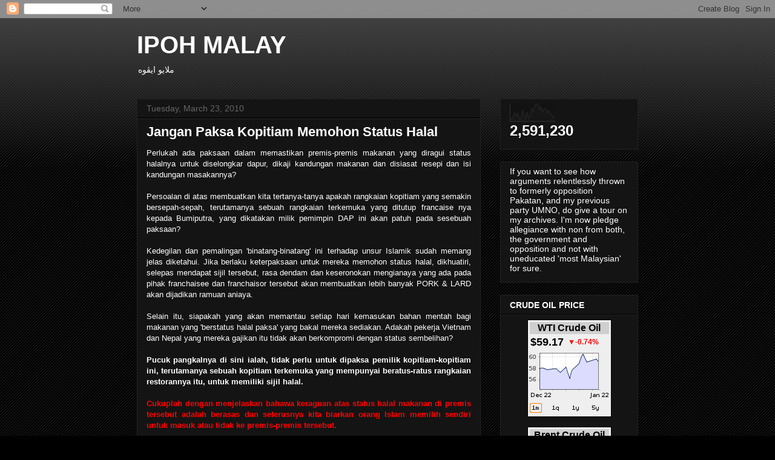

--- FILE ---
content_type: text/html; charset=UTF-8
request_url: https://www.oil-price.net/widgets/brent_crude_price_tiny/gen.php?lang=en
body_size: 1139
content:

var size = 4;
var tinyDates = new Array(size);
tinyDates[0]="1m";
tinyDates[1]="1q";
tinyDates[2]="1y";
tinyDates[3]="5y";
var tiny_brent_graph=new Array(size);
var tiny_brent_button_hover=new Array(size);
var tiny_brent_buttons=new Array(size);
if (document.images){
 for(var i=0;i<size;i++){
  tiny_brent_graph[i]=new Image(200,100);
  tiny_brent_graph[i].src = "//oil-price.net/BRENT/"+tinyDates[i]+"_tiny.gif";
  tiny_brent_button_hover[i] = new Image(20, 16);
  tiny_brent_button_hover[i].src = "//oil-price.net/TINY_CHART/static/hover_"+tinyDates[i]+".png";
  tiny_brent_buttons[i] = new Image(20, 16);
  tiny_brent_buttons[i].src = "//oil-price.net/TINY_CHART/static/button_"+tinyDates[i]+".png";
  }
}
var tiny_brent_current_but=0;
function tiny_brent_showGraph(id){
 document.getElementById("tiny_brent_button_"+tiny_brent_current_but).src=tiny_brent_buttons[tiny_brent_current_but].src;
 document.getElementById("tiny_brent_graph").src=tiny_brent_graph[id].src;
 document.getElementById("tiny_brent_button_"+id).src=tiny_brent_button_hover[id].src;
 tiny_brent_current_but=id;
 return true;
};
document.writeln('<style>.oilpricenettable2 {border-collapse: separate; border-spacing: 2px;} .oilpricenettable2 td {padding:1px;}<\/style>');
document.writeln('<table class=\"oilpricenettable2\" summary=\"Crude oil and commodity prices (c) http://oil-price.net\" style=\"font-family: Arial, Helvetica, sans-serif; font-size: 12px; background-color:#efefef; border-collapse: collapse; text-align: left; border: 1px solid #000000; padding:0px; border-spacing:0px;\">');
document.writeln('<tbody style=\"padding:0px;\">');
document.writeln('<tr>');
document.writeln('<td>');
document.writeln('<table class=\"oilpricenettable2\" style=\"font-family: Arial, Helvetica, sans-serif; font-size: 12px; background-color:#efefef; text-align: left; border: 0px; padding:0px; \" width=\"100%\">');
document.writeln('<tr><td style=\"background-color:#cecfce; font-size: 16px; font-weight: bold; color: #000000; white-space: nowrap\" colspan=4 align=\"center\">');
document.writeln('<span style=\"color: #000000\">Brent Crude Oil<\/span><\/td>');
document.writeln('<\/tr>');
document.writeln('<tr>');
document.writeln('<td style=\"font-size: 18px; font-weight: bold; color: #000000 text-align: left; white-space: nowrap\" >');
document.writeln('<span style=\"color: #000000\">$64.06<\/span>');
document.writeln('<\/td>');
document.writeln('<td style=\"font-size: 12px; font-weight: bold; color: red; text-align: left; white-space: nowrap\">');
document.writeln('&#9660;-1.84%');
document.writeln('<\/td>');
document.writeln('<td>&nbsp; <\/td>');
document.writeln('<td style=\"font-size: 12px; font-weight: bold; color: red; text-align: left; white-space: nowrap\">');
document.writeln('<\/td>');
document.writeln('<\/tr>');
document.writeln('<\/tbody>');
document.writeln('<\/table>');
document.writeln('<\/td>');
document.writeln('<\/tr>');
document.writeln('<tr>');
document.writeln('<td>');
document.writeln('<table class=\"oilpricenettable2\" style=\"font-family: Arial, Helvetica, sans-serif; font-size: 12px; background-color:#efefef; border-collapse: collapse; text-align: left; border: 0px; padding:0px\">');
document.writeln('<tbody style=\"padding:0px;\">');
document.writeln('<tr style=\"padding:0px;\" valign=center><td style=\"padding:0px;\" align=center >');
document.writeln('<a target=\"_blank\" href=\"http://oil-price.net/dashboard.php?lang=en#brent_crude_price_tiny\">');
document.writeln('<img style=\"border:0px;\" src=\"//oil-price.net/BRENT/1m_tiny.gif\" id=\"tiny_brent_graph\" >');
document.writeln('<\/a>');
document.writeln('<\/td>');
document.writeln('<\/tr>');
document.writeln('<tr>');
document.writeln('<td>');
document.writeln('<table class=\"oilpricenettable2\" style=\"font-family: Arial, Helvetica, sans-serif; font-size: 12px; background-color:#efefef; border-collapse: collapse; text-align: left; border: 0px; padding:0px\" width=100% >');
document.writeln('<tbody style=\"padding:0px;\">');
document.writeln('<tr><td>');
document.writeln('<a target=\"_blank\" href=\"http://oil-price.net/dashboard.php?lang=en#brent_crude_price_tiny\" onMouseOver=\"tiny_brent_showGraph(0);\"><img style=\"border:0px;\" src=\"//oil-price.net/TINY_CHART/static/hover_1m.png\" id=\"tiny_brent_button_0\"><\/a>');
document.writeln('<\/td>');
document.writeln('<td>');
document.writeln('<a target=\"_blank\" href=\"http://oil-price.net/dashboard.php?lang=en#brent_crude_price_tiny\" onMouseOver=\"tiny_brent_showGraph(1);\"><img style=\"border:0px;\" src=\"//oil-price.net/TINY_CHART/static/button_1q.png\" id=\"tiny_brent_button_1\"><\/a>');
document.writeln('<\/td>');
document.writeln('<td>');
document.writeln('<a target=\"_blank\" href=\"http://oil-price.net/dashboard.php?lang=en#brent_crude_price_tiny\" onMouseOver=\"tiny_brent_showGraph(2);\"><img style=\"border:0px;\" src=\"//oil-price.net/TINY_CHART/static/button_1y.png\" id=\"tiny_brent_button_2\"><\/a>');
document.writeln('<\/td>');
document.writeln('<td>');
document.writeln('<a target=\"_blank\" href=\"http://oil-price.net/dashboard.php?lang=en#brent_crude_price_tiny\" onMouseOver=\"tiny_brent_showGraph(3);\"><img style=\"border:0px;\" src=\"//oil-price.net/TINY_CHART/static/button_5y.png\" id=\"tiny_brent_button_3\"><\/a>');
document.writeln('<\/td>');
document.writeln('<\/tr>');
document.writeln('<\/tbody>');
document.writeln('<\/table>');
document.writeln('<\/td>');
document.writeln('<\/tr>');
document.writeln('<\/tbody>');
document.writeln('<\/table>');
document.writeln('<\/td>');
document.writeln('<\/tr>');
document.writeln('<\/tbody>');
document.writeln('<\/table>');



--- FILE ---
content_type: text/html; charset=UTF-8
request_url: https://ipohmalay.blogspot.com/b/stats?style=BLACK_TRANSPARENT&timeRange=ALL_TIME&token=APq4FmAKoJf-shfWuEQT_200s4oKVehMnt090fysgTGF0e9f3nCPWD97QmaR-WUuRHdRaflsPgXZOEs3o4Pdk3t5Tx1pF_DzFA
body_size: -6
content:
{"total":2591230,"sparklineOptions":{"backgroundColor":{"fillOpacity":0.1,"fill":"#000000"},"series":[{"areaOpacity":0.3,"color":"#202020"}]},"sparklineData":[[0,12],[1,11],[2,24],[3,51],[4,28],[5,44],[6,11],[7,11],[8,65],[9,31],[10,13],[11,52],[12,15],[13,28],[14,71],[15,57],[16,89],[17,96],[18,100],[19,66],[20,81],[21,54],[22,72],[23,74],[24,46],[25,62],[26,45],[27,37],[28,21],[29,27]],"nextTickMs":514285}